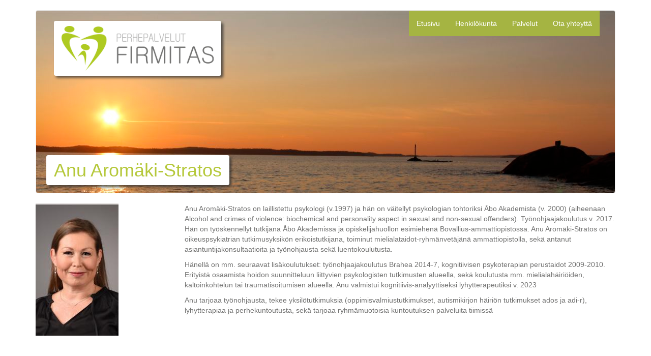

--- FILE ---
content_type: text/html; charset=utf-8
request_url: https://firmitas.fi/henkilokunta/anu-arom%C3%A4ki-stratos
body_size: 3494
content:
<!DOCTYPE html>
<html lang="fi" dir="ltr" prefix="content: http://purl.org/rss/1.0/modules/content/ dc: http://purl.org/dc/terms/ foaf: http://xmlns.com/foaf/0.1/ og: http://ogp.me/ns# rdfs: http://www.w3.org/2000/01/rdf-schema# sioc: http://rdfs.org/sioc/ns# sioct: http://rdfs.org/sioc/types# skos: http://www.w3.org/2004/02/skos/core# xsd: http://www.w3.org/2001/XMLSchema#">
<head>
  <link rel="profile" href="http://www.w3.org/1999/xhtml/vocab" />
  <meta name="viewport" content="width=device-width, initial-scale=1.0">
  <meta http-equiv="Content-Type" content="text/html; charset=utf-8" />
<meta name="Generator" content="Drupal 7 (http://drupal.org)" />
<link rel="canonical" href="/henkilokunta/anu-arom%C3%A4ki-stratos" />
<link rel="shortlink" href="/node/45" />
<link rel="shortcut icon" href="https://firmitas.fi/sites/default/files/favicon.png" type="image/png" />
  <title>Anu Aromäki-Stratos | Firmitas Perhepalvelut Oy</title>
  <style>
@import url("https://firmitas.fi/modules/system/system.base.css?stbcfb");
</style>
<style>
@import url("https://firmitas.fi/modules/field/theme/field.css?stbcfb");
@import url("https://firmitas.fi/modules/node/node.css?stbcfb");
@import url("https://firmitas.fi/sites/all/modules/views/css/views.css?stbcfb");
</style>
<style>
@import url("https://firmitas.fi/sites/all/modules/ctools/css/ctools.css?stbcfb");
</style>
<link type="text/css" rel="stylesheet" href="https://cdn.jsdelivr.net/npm/bootstrap@3.4.1/dist/css/bootstrap.css" media="all" />
<link type="text/css" rel="stylesheet" href="https://cdn.jsdelivr.net/npm/@unicorn-fail/drupal-bootstrap-styles@0.0.2/dist/3.3.1/7.x-3.x/drupal-bootstrap.css" media="all" />
<style>
@import url("https://firmitas.fi/sites/all/themes/firmitas/css/style.css?stbcfb");
</style>
  <!-- HTML5 element support for IE6-8 -->
  <!--[if lt IE 9]>
    <script src="https://cdn.jsdelivr.net/html5shiv/3.7.3/html5shiv-printshiv.min.js"></script>
  <![endif]-->
  <script src="https://firmitas.fi/sites/all/modules/jquery_update/replace/jquery/1.12/jquery.min.js?v=1.12.4"></script>
<script src="https://firmitas.fi/misc/jquery-extend-3.4.0.js?v=1.12.4"></script>
<script src="https://firmitas.fi/misc/jquery-html-prefilter-3.5.0-backport.js?v=1.12.4"></script>
<script src="https://firmitas.fi/misc/jquery.once.js?v=1.2"></script>
<script src="https://firmitas.fi/misc/drupal.js?stbcfb"></script>
<script src="https://firmitas.fi/sites/all/modules/jquery_update/js/jquery_browser.js?v=0.0.1"></script>
<script src="https://cdn.jsdelivr.net/npm/bootstrap@3.4.1/dist/js/bootstrap.js"></script>
<script src="https://firmitas.fi/sites/default/files/languages/fi_4j4g9aivsYtijYS7js2WpWZG_4fvsXvE-JiZQPNlfiU.js?stbcfb"></script>
<script src="https://firmitas.fi/sites/all/themes/firmitas/js/jquery.matchHeight-min.js?stbcfb"></script>
<script src="https://firmitas.fi/sites/all/themes/firmitas/js/firmitas.js?stbcfb"></script>
<script>jQuery.extend(Drupal.settings, {"basePath":"\/","pathPrefix":"","setHasJsCookie":0,"ajaxPageState":{"theme":"firmitas","theme_token":"vuU7p14cMDztXK9NJCQnJiDB2bzMYY7s18VR8GPY1Tw","js":{"sites\/all\/themes\/bootstrap\/js\/bootstrap.js":1,"sites\/all\/modules\/jquery_update\/replace\/jquery\/1.12\/jquery.min.js":1,"misc\/jquery-extend-3.4.0.js":1,"misc\/jquery-html-prefilter-3.5.0-backport.js":1,"misc\/jquery.once.js":1,"misc\/drupal.js":1,"sites\/all\/modules\/jquery_update\/js\/jquery_browser.js":1,"https:\/\/cdn.jsdelivr.net\/npm\/bootstrap@3.4.1\/dist\/js\/bootstrap.js":1,"public:\/\/languages\/fi_4j4g9aivsYtijYS7js2WpWZG_4fvsXvE-JiZQPNlfiU.js":1,"sites\/all\/themes\/firmitas\/js\/jquery.matchHeight-min.js":1,"sites\/all\/themes\/firmitas\/js\/firmitas.js":1},"css":{"modules\/system\/system.base.css":1,"modules\/field\/theme\/field.css":1,"modules\/node\/node.css":1,"sites\/all\/modules\/views\/css\/views.css":1,"sites\/all\/modules\/ctools\/css\/ctools.css":1,"https:\/\/cdn.jsdelivr.net\/npm\/bootstrap@3.4.1\/dist\/css\/bootstrap.css":1,"https:\/\/cdn.jsdelivr.net\/npm\/@unicorn-fail\/drupal-bootstrap-styles@0.0.2\/dist\/3.3.1\/7.x-3.x\/drupal-bootstrap.css":1,"sites\/all\/themes\/firmitas\/css\/style.css":1}},"bootstrap":{"anchorsFix":1,"anchorsSmoothScrolling":1,"formHasError":1,"popoverEnabled":1,"popoverOptions":{"animation":1,"html":0,"placement":"right","selector":"","trigger":"click","triggerAutoclose":1,"title":"","content":"","delay":0,"container":"body"},"tooltipEnabled":1,"tooltipOptions":{"animation":1,"html":0,"placement":"auto left","selector":"","trigger":"hover focus","delay":0,"container":"body"}}});</script>
</head>
<body class="html not-front not-logged-in no-sidebars page-node page-node- page-node-45 node-type-henkil-t">
  <div id="skip-link">
    <a href="#main-content" class="element-invisible element-focusable">Hyppää pääsisältöön</a>
  </div>
    <header id="navbar" role="banner" class="navbar container navbar-default">
  <div class="container">
    <div class="navbar-header col-sm-4">
            <a class="logo navbar-btn pull-left" href="/" title="Etusivu">
        <img src="https://firmitas.fi/sites/default/files/logo.png" alt="Etusivu" />
      </a>
      
      
      <!-- .btn-navbar is used as the toggle for collapsed navbar content -->
      <button type="button" class="navbar-toggle" data-toggle="collapse" data-target=".navbar-collapse">
        <span class="sr-only">Toggle navigation</span>
        <span class="icon-bar"></span>
        <span class="icon-bar"></span>
        <span class="icon-bar"></span>
      </button>
    </div>

          <div class="col-sm-8 navbar-collapse collapse pull-right">
        <nav role="navigation">
                      <ul class="menu nav navbar-nav"><li class="first leaf"><a href="/" title="">Etusivu</a></li>
<li class="collapsed"><a href="/henkilokunta">Henkilökunta</a></li>
<li class="collapsed"><a href="/palvelut">Palvelut</a></li>
<li class="last leaf"><a href="/ota-yhteytt%C3%A4">Ota yhteyttä</a></li>
</ul>                                      </nav>
      </div>
        <div id="main-title">
                    <h1 class="page-header">Anu Aromäki-Stratos</h1>
                </div>
  </div>
</header>

<div class="main-container container">

  <header role="banner" id="page-header">
    
      </header> <!-- /#page-header -->

  <div class="row">

    
    <section class="col-sm-12">
                  <a id="main-content"></a>
                                              <div class="region region-content">
    <section id="block-system-main" class="block block-system clearfix">

      
  

<div  about="/henkilokunta/anu-arom%C3%A4ki-stratos" typeof="sioc:Item foaf:Document" class="node node-henkil-t view-mode-full">


<div class="row">
<div class="col-sm-3 ">
<div class="field field-name-field-kuva field-type-image field-label-hidden"><div class="field-items"><div class="field-item even"><img typeof="foaf:Image" class="img-responsive" src="https://firmitas.fi/sites/default/files/styles/profiilikuva/public/henkilot/Anu.jpg?itok=WcDxXDg-" width="163" height="260" alt="" /></div></div></div></div>

<div class="col-sm-9 ">
<div class="field field-name-body field-type-text-with-summary field-label-hidden"><div class="field-items"><div class="field-item even" property="content:encoded"><p>Anu Aromäki-Stratos on laillistettu psykologi (v.1997) ja hän on väitellyt psykologian tohtoriksi Åbo Akademista (v. 2000)  (aiheenaan Alcohol and crimes of violence: biochemical and personality aspect in sexual and non-sexual offenders). Työnohjaajakoulutus v. 2017. Hän on työskennellyt tutkijana Åbo Akademissa ja opiskelijahuollon esimiehenä Bovallius-ammattiopistossa. Anu Aromäki-Stratos on oikeuspsykiatrian tutkimusyksikön erikoistutkijana, toiminut mielialataidot-ryhmänvetäjänä ammattiopistolla, sekä antanut asiantuntijakonsultaatioita ja työnohjausta sekä luentokoulutusta. </p>
<p>Hänellä on mm. seuraavat lisäkoulutukset: työnohjaajakoulutus Brahea 2014-7, kognitiivisen psykoterapian perustaidot 2009-2010. Erityistä osaamista hoidon suunnitteluun liittyvien psykologisten tutkimusten alueella, sekä koulutusta mm. mielialahäiriöiden, kaltoinkohtelun tai traumatisoitumisen alueella. Anu valmistui kognitiivis-analyyttiseksi lyhytterapeutiksi v. 2023</p>
<p>Anu tarjoaa työnohjausta, tekee yksilötutkimuksia (oppimisvalmiustutkimukset, autismikirjon häiriön tutkimukset ados ja adi-r), lyhytterapiaa ja perhekuntoutusta, sekä tarjoaa ryhmämuotoisia kuntoutuksen palveluita tiimissä</p>
</div></div></div></div>

</div>
</div>



</section>
  </div>
    </section>

    
  </div>
</div>
<footer class="footer container">
    <div class="region region-footer">
    <section id="block-block-1" class="block block-block clearfix">

        <h2 class="block-title">Firmitas Perhepalvelut</h2>
    
  <p>Multavierunkatu 2 B, 8. krs<br />
20100 Turku</p>
<p>Yhteydenotot:<br />
<strong>Jonna Maunu</strong><br />
<span class="glyphicon glyphicon-earphone"></span> +358 45 137 1811<br />
<span class="glyphicon glyphicon-pencil"></span> <a href="mailto:firmitas@firmitas.fi">firmitas@firmitas.fi</a></p>
<div class="footer-extra-links" style="margin: 20px 0;">
<a href="/intranet">Intranet</a>
</div>
<div class="footer-extra-links" style="margin: 20px 0;">
<a href="/sites/default/files/sosiaalipalvelujen-omavalvontasuunnitelma-2025-firmitas.docx" target="_blank">Sosiaalipalveluiden omavalvontasuunnitelma</a><br />
<a href="/sites/default/files/tietosuoja-firmitas-perhepalvelut.docx" target="_blank">Tietosuojaseloste</a>
</div>

</section>
  </div>
</footer>
<div class="device-xs visible-xs"></div>
<div class="device-sm visible-sm"></div>
<div class="device-md visible-md"></div>
<div class="device-lg visible-lg"></div>  <script src="https://firmitas.fi/sites/all/themes/bootstrap/js/bootstrap.js?stbcfb"></script>
</body>
</html>


--- FILE ---
content_type: text/css
request_url: https://firmitas.fi/sites/all/themes/firmitas/css/style.css?stbcfb
body_size: 3761
content:
/**
 * This file should get overwritten if Method 1 is used. If Method 2 is chosen,
 * remove this comment and start adding your styles to this file.
 */

body { color: #717170; }
img { max-width: 100%; height: auto; }
#navbar {
   background-image: url(../images/nav_bg.jpg);
   background-repeat: no-repeat;
   min-height: 360px;
   position: relative;
}

a { color: #B5C83A; }
a:hover { color: #A5B442; }

.navbar .logo {
  background-color: #fff;
  padding: 10px 15px;
  margin-top: 20px;
  margin-left: 5px;
  margin-right: 5px;
  border-radius: 4px;
  -webkit-box-shadow: 4px 4px 5px 0px rgba(50, 50, 50, 0.75);
  -moz-box-shadow:    4px 4px 5px 0px rgba(50, 50, 50, 0.75);
  box-shadow:         4px 4px 5px 0px rgba(50, 50, 50, 0.75);
}

#main-title {
  position: absolute;
  bottom: 15px;
}

.page-header {
  margin: 0;
  border-bottom: 0 none;
  color: #B5C83A;
  background-color: #fff;
  padding: 10px 15px;
  margin-top: 0;
  margin-left: 5px;
  margin-right: 5px;
  border-radius: 4px;
  -webkit-box-shadow: 4px 4px 5px 0px rgba(50, 50, 50, 0.75);
  -moz-box-shadow:    4px 4px 5px 0px rgba(50, 50, 50, 0.75);
  box-shadow:         4px 4px 5px 0px rgba(50, 50, 50, 0.75);
}

.navbar-default .navbar-nav>.active>a {
  background-color: #B5C83A;
  color: #fff;
}
.navbar-default .navbar-nav>.active>a:hover {
  background-color: #B5C83A;
  color: #fff;
}
.navbar-default .navbar-nav>li>a {
  color: #fff;
  background-color: #A5B442;
}
.navbar-default .navbar-nav>li>a:hover {
  color: #fff;
  background-color: #B5C83A;
}
.navbar-collapse.in { width: 100%; position: relative; z-index: 2; }

.view-palvelut .btn {
  white-space: normal;
  padding-right: 5px;
  padding-left: 5px;
}

.view-palvelut .views-row { margin-bottom: 10px; }
.field-name-field-palvelukuva { margin-bottom: 20px; }
.field-name-field-palvelukuva img { border-radius: 4px; }
.footer { background-color: #A5B442; color: #fff; border-radius: 4px; margin-bottom: 20px; }
.footer a { color: #fff; }
.field-name-field-puhelin, .node-henkil-t .field-name-field-kuva, .field-name-field-s-hk-posti  { margin-bottom: 15px; }
.form-item.webform-component { margin-bottom: 15px; }
.views-field-field-titteli { min-height: 40px; }
.view-id-palvelut .views-row h2 { font-size: 24px; }
.view-palvelut .btn.btn-default { background-color: #A5B442; color: #fff; }
.view-palvelut .btn.btn-default:hover { background-color: #B5C83A; }
.node-henkil-t.node-teaser {
	padding: 10px;
	border: 1px solid #A5B442;
	margin-bottom: 30px;
}
.text-center .img-responsive {
	margin-left: auto;
	margin-right: auto;
}

.field-name-field-kuva-etusivulle .field-label
{
	display:none;
}

.field-name-field-kuva-etusivulle
{
    margin-top: 1em;
}

#node-6 footer
{
	display:none;
}

/* Intranet */
.view-intranet-documents {
  position: relative;
  float: left;
  width: 100%;
  margin: 20px 0;
  & .view-content {
    grid-template-columns: 1fr;
    display: grid;
    & .views-row {
      position: relative;
      float: left;
      width: 100%;
      border-bottom: 0px solid #ccc;
      background: #fcfcfc;
      &:nth-child(even) {
        background: white;
      }
      &:last-child {
        border-bottom: 0px solid transparent;
      }
      & a {
        position: relative;
        float: left;
        width: 100%;
        padding: 15px 15px;
        text-decoration: none;
        &:hover {
          background: #A5B442;
          color: white;
          & > * {
            color: white !important;
            & span {
              color: white;
            }
          }
        }
        & > * {
          margin: 0;
          padding: 0;
        }
        & span {
          font-size: 12px;
        }
        & :is(span, p) {
          color: #717170;
        }
      }
    }
  }

}



--- FILE ---
content_type: application/javascript
request_url: https://firmitas.fi/sites/default/files/languages/fi_4j4g9aivsYtijYS7js2WpWZG_4fvsXvE-JiZQPNlfiU.js?stbcfb
body_size: 3316
content:
Drupal.locale = { 'pluralFormula': function ($n) { return Number(($n!=1)); }, 'strings': {"":{"Disabled":"Ei k\u00e4yt\u00f6ss\u00e4","Enabled":"K\u00e4yt\u00f6ss\u00e4","Edit":"Muokkaa","Add":"Lis\u00e4\u00e4","Upload":"Siirr\u00e4","Configure":"M\u00e4\u00e4rittele","Done":"Tehty","This field is required.":"T\u00e4m\u00e4 kentt\u00e4 on pakollinen.","Show":"N\u00e4yt\u00e4","Select all rows in this table":"Valitse kaikki taulukon rivit","Deselect all rows in this table":"Poista kaikkien rivien valinnat","Not published":"Ei julkaistu","Please wait...":"Odota hetki...","Hide":"Piilossa","Loading":"Ladataan","Only files with the following extensions are allowed: %files-allowed.":"Vain seuraavat tiedostop\u00e4\u00e4tteet ovat sallittuja: %files-allowed.","By @name on @date":"@name p\u00e4iv\u00e4n\u00e4 @date","By @name":"@name","Not in menu":"Ei valikossa","Alias: @alias":"Alias: @alias","No alias":"Ei aliasta","New revision":"Uusi versio","Drag to re-order":"J\u00e4rjestele vet\u00e4m\u00e4ll\u00e4","Changes made in this table will not be saved until the form is submitted.":"Muutokset otetaan k\u00e4ytt\u00f6\u00f6n vasta kun valitset \u003Cem\u003Etallenna\u003C\/em\u003E.","The changes to these blocks will not be saved until the \u003Cem\u003ESave blocks\u003C\/em\u003E button is clicked.":"Lohkojen muutoksia ei tallenneta ennen kuin klikkaat \u003Cem\u003ETallenna\u003C\/em\u003E-painiketta.","Show shortcuts":"N\u00e4yt\u00e4 oikopolut","This permission is inherited from the authenticated user role.":"Oikeus on periytetty k\u00e4ytt\u00e4j\u00e4roolista \u0022autentikoitu k\u00e4ytt\u00e4j\u00e4\u0022.","No revision":"Ei versiota","Requires a title":"Vaatii otsikon","Not restricted":"Ei rajoitettu","(active tab)":"(aktiivinen v\u00e4lilehti)","An AJAX HTTP error occurred.":"Tapahtui AJAX HTTP virhe.","HTTP Result Code: !status":"HTTP koodi: !status","An AJAX HTTP request terminated abnormally.":"AJAX-HTTP-pyynt\u00f6 keskeytyi odottamatta.","Debugging information follows.":"Seuraavassa virhetiedot.","Path: !uri":"Polku: !uri","StatusText: !statusText":"Tilanneteksti: !statusText","ResponseText: !responseText":"Vastausteksti: !responseText","ReadyState: !readyState":"ReadyState: !readyState","Not customizable":"Ei mukautettavissa","Restricted to certain pages":"Rajoitettu tiettyihin sivuihin","The block cannot be placed in this region.":"Lohkoa ei voi asettaa t\u00e4h\u00e4n alueeseen.","Customize dashboard":"Mukauta ty\u00f6p\u00f6yt\u00e4\u00e4","Hide summary":"Piilota yhteenveto","Edit summary":"Muokkaa yhteenvetoa","Don\u0027t display post information":"\u00c4l\u00e4 n\u00e4yt\u00e4 l\u00e4hetyksen tietoja","@title dialog":"@title dialogi","The selected file %filename cannot be uploaded. Only files with the following extensions are allowed: %extensions.":"Tiedostoa %filename ei voida ladata. Sallitut tiedostop\u00e4\u00e4tteet: %extensions.","Re-order rows by numerical weight instead of dragging.":"Uudelleenlajittele rivit numeerisen painon mukaan ved\u00e4-pudota toiminnon sijaan.","Show row weights":"N\u00e4yt\u00e4 rivien painokertoimet","Hide row weights":"Piilota rivien painokertoimet","Autocomplete popup":"Automaattisen t\u00e4ydennyksen ponnahdusikkuna","Searching for matches...":"Haetaan tuloksia...","Hide shortcuts":"Piilota oikopolut"}} };

--- FILE ---
content_type: application/javascript
request_url: https://firmitas.fi/sites/all/themes/firmitas/js/firmitas.js?stbcfb
body_size: 900
content:
jQuery(function ($) {


function isBreakpoint( alias ) {
    return $('.device-' + alias).is(':visible');
}

$('.eqheight').matchHeight();
	
var waitForFinalEvent=function(){var b={};return function(c,d,a){a||(a="I am a banana!");b[a]&&clearTimeout(b[a]);b[a]=setTimeout(c,d)}}();
    var fullDateString = new Date();

		var luokka;
		
		if( isBreakpoint('xs')) { luokka = 'xs'; }
		if( isBreakpoint('sm')) { luokka = 'sm'; }
		if( isBreakpoint('md')) { luokka = 'md'; }
		if( isBreakpoint('lg')) { luokka = 'lg'; }

		$('body').addClass(luokka);


$(window).resize(function () {
        waitForFinalEvent(function(){
			
	if( isBreakpoint('xs')) { luokka = 'xs'; }
	if( isBreakpoint('sm')) { luokka = 'sm'; }
	if( isBreakpoint('md')) { luokka = 'md'; }
	if( isBreakpoint('lg')) { luokka = 'lg'; }
	$('body').removeClass();
	$('body').addClass(luokka);

    }, 100, fullDateString.getTime())
});

});